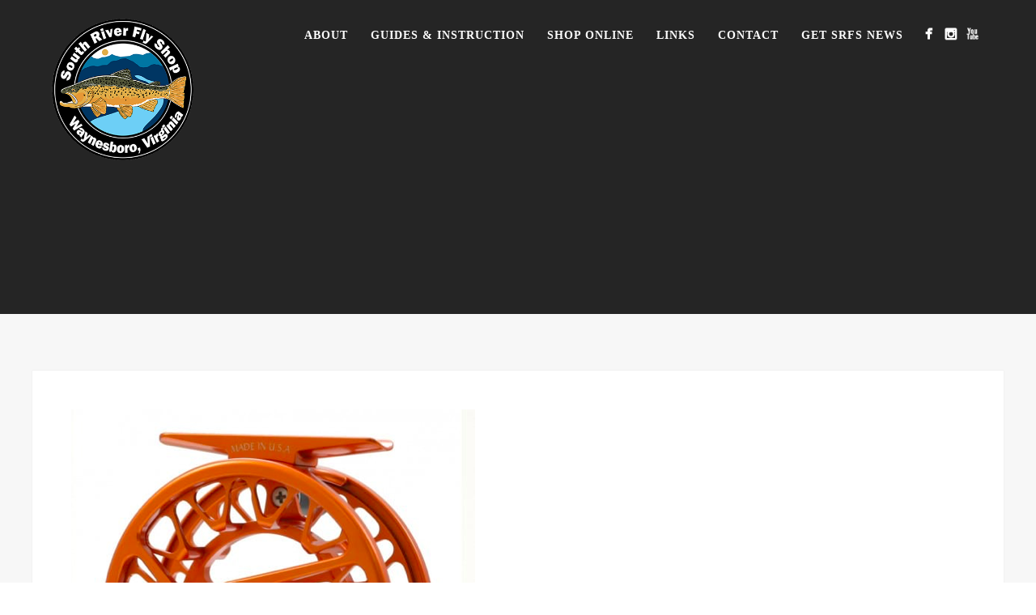

--- FILE ---
content_type: text/html; charset=UTF-8
request_url: https://southriverflyshop.com/?attachment_id=19783
body_size: 6889
content:
<!DOCTYPE html><html lang="en-US"><head><meta http-equiv="Content-Type" content="text/html; charset=UTF-8" /><meta property="og:image" content="https://southriverflyshop.com/wp-content/uploads/2019/02/f65b70a520a23508d12d87d47991f14be43c4c9f.png"/><meta itemprop="image" content="https://southriverflyshop.com/wp-content/uploads/2019/02/f65b70a520a23508d12d87d47991f14be43c4c9f.png"><meta name="viewport" content="width=device-width, initial-scale=1.0, maximum-scale=1"><meta name="apple-mobile-web-app-capable" content="yes"><link rel="alternate" type="application/rss+xml" title=" RSS" href="https://southriverflyshop.com/feed/" /><link rel="pingback" href="https://southriverflyshop.com/xmlrpc.php" /><link rel="shortcut icon" type="image/x-icon" href="https://southriverflyshop.com/wp-content/uploads/2014/06/favicon.ico" /> <!--[if lt IE 9]> <script src="https://southriverflyshop.com/wp-content/themes/thestory/js/html5shiv.js"></script> <![endif]--><meta name='robots' content='index, follow, max-image-preview:large, max-snippet:-1, max-video-preview:-1' /><style>img:is([sizes="auto" i], [sizes^="auto," i]) { contain-intrinsic-size: 3000px 1500px }</style><title>f65b70a520a23508d12d87d47991f14be43c4c9f.png -</title><link rel="canonical" href="https://southriverflyshop.com/" /><meta property="og:locale" content="en_US" /><meta property="og:type" content="article" /><meta property="og:title" content="f65b70a520a23508d12d87d47991f14be43c4c9f.png -" /><meta property="og:url" content="https://southriverflyshop.com/" /><meta property="og:image" content="https://southriverflyshop.com" /><meta property="og:image:width" content="499" /><meta property="og:image:height" content="501" /><meta property="og:image:type" content="image/png" /> <script type="application/ld+json" class="yoast-schema-graph">{"@context":"https://schema.org","@graph":[{"@type":"WebPage","@id":"https://southriverflyshop.com/","url":"https://southriverflyshop.com/","name":"f65b70a520a23508d12d87d47991f14be43c4c9f.png -","isPartOf":{"@id":"https://southriverflyshop.com/#website"},"primaryImageOfPage":{"@id":"https://southriverflyshop.com/#primaryimage"},"image":{"@id":"https://southriverflyshop.com/#primaryimage"},"thumbnailUrl":"https://southriverflyshop.com/wp-content/uploads/2019/02/f65b70a520a23508d12d87d47991f14be43c4c9f.png","datePublished":"2019-02-26T21:36:35+00:00","breadcrumb":{"@id":"https://southriverflyshop.com/#breadcrumb"},"inLanguage":"en-US","potentialAction":[{"@type":"ReadAction","target":["https://southriverflyshop.com/"]}]},{"@type":"ImageObject","inLanguage":"en-US","@id":"https://southriverflyshop.com/#primaryimage","url":"https://southriverflyshop.com/wp-content/uploads/2019/02/f65b70a520a23508d12d87d47991f14be43c4c9f.png","contentUrl":"https://southriverflyshop.com/wp-content/uploads/2019/02/f65b70a520a23508d12d87d47991f14be43c4c9f.png","width":499,"height":501},{"@type":"BreadcrumbList","@id":"https://southriverflyshop.com/#breadcrumb","itemListElement":[{"@type":"ListItem","position":1,"name":"Home","item":"https://southriverflyshop.com/"},{"@type":"ListItem","position":2,"name":"f65b70a520a23508d12d87d47991f14be43c4c9f.png"}]},{"@type":"WebSite","@id":"https://southriverflyshop.com/#website","url":"https://southriverflyshop.com/","name":"","description":"","publisher":{"@id":"https://southriverflyshop.com/#organization"},"potentialAction":[{"@type":"SearchAction","target":{"@type":"EntryPoint","urlTemplate":"https://southriverflyshop.com/?s={search_term_string}"},"query-input":{"@type":"PropertyValueSpecification","valueRequired":true,"valueName":"search_term_string"}}],"inLanguage":"en-US"},{"@type":"Organization","@id":"https://southriverflyshop.com/#organization","name":"South River Fly Shop","url":"https://southriverflyshop.com/","logo":{"@type":"ImageObject","inLanguage":"en-US","@id":"https://southriverflyshop.com/#/schema/logo/image/","url":"https://southriverflyshop.com/wp-content/uploads/2015/01/south-river-fly-shop-logo.png","contentUrl":"https://southriverflyshop.com/wp-content/uploads/2015/01/south-river-fly-shop-logo.png","width":230,"height":125,"caption":"South River Fly Shop"},"image":{"@id":"https://southriverflyshop.com/#/schema/logo/image/"}}]}</script> <link rel='dns-prefetch' href='//www.youtube.com' /><link rel='dns-prefetch' href='//fonts.googleapis.com' /><link rel="alternate" type="application/rss+xml" title=" &raquo; Feed" href="https://southriverflyshop.com/feed/" /><link rel="alternate" type="application/rss+xml" title=" &raquo; Comments Feed" href="https://southriverflyshop.com/comments/feed/" /><link rel='stylesheet' id='wp-block-library-css' href='https://southriverflyshop.com/wp-includes/css/dist/block-library/style.min.css?ver=6.8.3' type='text/css' media='all' /><style id='classic-theme-styles-inline-css' type='text/css'>/*! This file is auto-generated */
.wp-block-button__link{color:#fff;background-color:#32373c;border-radius:9999px;box-shadow:none;text-decoration:none;padding:calc(.667em + 2px) calc(1.333em + 2px);font-size:1.125em}.wp-block-file__button{background:#32373c;color:#fff;text-decoration:none}</style><style id='global-styles-inline-css' type='text/css'>:root{--wp--preset--aspect-ratio--square: 1;--wp--preset--aspect-ratio--4-3: 4/3;--wp--preset--aspect-ratio--3-4: 3/4;--wp--preset--aspect-ratio--3-2: 3/2;--wp--preset--aspect-ratio--2-3: 2/3;--wp--preset--aspect-ratio--16-9: 16/9;--wp--preset--aspect-ratio--9-16: 9/16;--wp--preset--color--black: #000000;--wp--preset--color--cyan-bluish-gray: #abb8c3;--wp--preset--color--white: #ffffff;--wp--preset--color--pale-pink: #f78da7;--wp--preset--color--vivid-red: #cf2e2e;--wp--preset--color--luminous-vivid-orange: #ff6900;--wp--preset--color--luminous-vivid-amber: #fcb900;--wp--preset--color--light-green-cyan: #7bdcb5;--wp--preset--color--vivid-green-cyan: #00d084;--wp--preset--color--pale-cyan-blue: #8ed1fc;--wp--preset--color--vivid-cyan-blue: #0693e3;--wp--preset--color--vivid-purple: #9b51e0;--wp--preset--gradient--vivid-cyan-blue-to-vivid-purple: linear-gradient(135deg,rgba(6,147,227,1) 0%,rgb(155,81,224) 100%);--wp--preset--gradient--light-green-cyan-to-vivid-green-cyan: linear-gradient(135deg,rgb(122,220,180) 0%,rgb(0,208,130) 100%);--wp--preset--gradient--luminous-vivid-amber-to-luminous-vivid-orange: linear-gradient(135deg,rgba(252,185,0,1) 0%,rgba(255,105,0,1) 100%);--wp--preset--gradient--luminous-vivid-orange-to-vivid-red: linear-gradient(135deg,rgba(255,105,0,1) 0%,rgb(207,46,46) 100%);--wp--preset--gradient--very-light-gray-to-cyan-bluish-gray: linear-gradient(135deg,rgb(238,238,238) 0%,rgb(169,184,195) 100%);--wp--preset--gradient--cool-to-warm-spectrum: linear-gradient(135deg,rgb(74,234,220) 0%,rgb(151,120,209) 20%,rgb(207,42,186) 40%,rgb(238,44,130) 60%,rgb(251,105,98) 80%,rgb(254,248,76) 100%);--wp--preset--gradient--blush-light-purple: linear-gradient(135deg,rgb(255,206,236) 0%,rgb(152,150,240) 100%);--wp--preset--gradient--blush-bordeaux: linear-gradient(135deg,rgb(254,205,165) 0%,rgb(254,45,45) 50%,rgb(107,0,62) 100%);--wp--preset--gradient--luminous-dusk: linear-gradient(135deg,rgb(255,203,112) 0%,rgb(199,81,192) 50%,rgb(65,88,208) 100%);--wp--preset--gradient--pale-ocean: linear-gradient(135deg,rgb(255,245,203) 0%,rgb(182,227,212) 50%,rgb(51,167,181) 100%);--wp--preset--gradient--electric-grass: linear-gradient(135deg,rgb(202,248,128) 0%,rgb(113,206,126) 100%);--wp--preset--gradient--midnight: linear-gradient(135deg,rgb(2,3,129) 0%,rgb(40,116,252) 100%);--wp--preset--font-size--small: 13px;--wp--preset--font-size--medium: 20px;--wp--preset--font-size--large: 36px;--wp--preset--font-size--x-large: 42px;--wp--preset--spacing--20: 0.44rem;--wp--preset--spacing--30: 0.67rem;--wp--preset--spacing--40: 1rem;--wp--preset--spacing--50: 1.5rem;--wp--preset--spacing--60: 2.25rem;--wp--preset--spacing--70: 3.38rem;--wp--preset--spacing--80: 5.06rem;--wp--preset--shadow--natural: 6px 6px 9px rgba(0, 0, 0, 0.2);--wp--preset--shadow--deep: 12px 12px 50px rgba(0, 0, 0, 0.4);--wp--preset--shadow--sharp: 6px 6px 0px rgba(0, 0, 0, 0.2);--wp--preset--shadow--outlined: 6px 6px 0px -3px rgba(255, 255, 255, 1), 6px 6px rgba(0, 0, 0, 1);--wp--preset--shadow--crisp: 6px 6px 0px rgba(0, 0, 0, 1);}:where(.is-layout-flex){gap: 0.5em;}:where(.is-layout-grid){gap: 0.5em;}body .is-layout-flex{display: flex;}.is-layout-flex{flex-wrap: wrap;align-items: center;}.is-layout-flex > :is(*, div){margin: 0;}body .is-layout-grid{display: grid;}.is-layout-grid > :is(*, div){margin: 0;}:where(.wp-block-columns.is-layout-flex){gap: 2em;}:where(.wp-block-columns.is-layout-grid){gap: 2em;}:where(.wp-block-post-template.is-layout-flex){gap: 1.25em;}:where(.wp-block-post-template.is-layout-grid){gap: 1.25em;}.has-black-color{color: var(--wp--preset--color--black) !important;}.has-cyan-bluish-gray-color{color: var(--wp--preset--color--cyan-bluish-gray) !important;}.has-white-color{color: var(--wp--preset--color--white) !important;}.has-pale-pink-color{color: var(--wp--preset--color--pale-pink) !important;}.has-vivid-red-color{color: var(--wp--preset--color--vivid-red) !important;}.has-luminous-vivid-orange-color{color: var(--wp--preset--color--luminous-vivid-orange) !important;}.has-luminous-vivid-amber-color{color: var(--wp--preset--color--luminous-vivid-amber) !important;}.has-light-green-cyan-color{color: var(--wp--preset--color--light-green-cyan) !important;}.has-vivid-green-cyan-color{color: var(--wp--preset--color--vivid-green-cyan) !important;}.has-pale-cyan-blue-color{color: var(--wp--preset--color--pale-cyan-blue) !important;}.has-vivid-cyan-blue-color{color: var(--wp--preset--color--vivid-cyan-blue) !important;}.has-vivid-purple-color{color: var(--wp--preset--color--vivid-purple) !important;}.has-black-background-color{background-color: var(--wp--preset--color--black) !important;}.has-cyan-bluish-gray-background-color{background-color: var(--wp--preset--color--cyan-bluish-gray) !important;}.has-white-background-color{background-color: var(--wp--preset--color--white) !important;}.has-pale-pink-background-color{background-color: var(--wp--preset--color--pale-pink) !important;}.has-vivid-red-background-color{background-color: var(--wp--preset--color--vivid-red) !important;}.has-luminous-vivid-orange-background-color{background-color: var(--wp--preset--color--luminous-vivid-orange) !important;}.has-luminous-vivid-amber-background-color{background-color: var(--wp--preset--color--luminous-vivid-amber) !important;}.has-light-green-cyan-background-color{background-color: var(--wp--preset--color--light-green-cyan) !important;}.has-vivid-green-cyan-background-color{background-color: var(--wp--preset--color--vivid-green-cyan) !important;}.has-pale-cyan-blue-background-color{background-color: var(--wp--preset--color--pale-cyan-blue) !important;}.has-vivid-cyan-blue-background-color{background-color: var(--wp--preset--color--vivid-cyan-blue) !important;}.has-vivid-purple-background-color{background-color: var(--wp--preset--color--vivid-purple) !important;}.has-black-border-color{border-color: var(--wp--preset--color--black) !important;}.has-cyan-bluish-gray-border-color{border-color: var(--wp--preset--color--cyan-bluish-gray) !important;}.has-white-border-color{border-color: var(--wp--preset--color--white) !important;}.has-pale-pink-border-color{border-color: var(--wp--preset--color--pale-pink) !important;}.has-vivid-red-border-color{border-color: var(--wp--preset--color--vivid-red) !important;}.has-luminous-vivid-orange-border-color{border-color: var(--wp--preset--color--luminous-vivid-orange) !important;}.has-luminous-vivid-amber-border-color{border-color: var(--wp--preset--color--luminous-vivid-amber) !important;}.has-light-green-cyan-border-color{border-color: var(--wp--preset--color--light-green-cyan) !important;}.has-vivid-green-cyan-border-color{border-color: var(--wp--preset--color--vivid-green-cyan) !important;}.has-pale-cyan-blue-border-color{border-color: var(--wp--preset--color--pale-cyan-blue) !important;}.has-vivid-cyan-blue-border-color{border-color: var(--wp--preset--color--vivid-cyan-blue) !important;}.has-vivid-purple-border-color{border-color: var(--wp--preset--color--vivid-purple) !important;}.has-vivid-cyan-blue-to-vivid-purple-gradient-background{background: var(--wp--preset--gradient--vivid-cyan-blue-to-vivid-purple) !important;}.has-light-green-cyan-to-vivid-green-cyan-gradient-background{background: var(--wp--preset--gradient--light-green-cyan-to-vivid-green-cyan) !important;}.has-luminous-vivid-amber-to-luminous-vivid-orange-gradient-background{background: var(--wp--preset--gradient--luminous-vivid-amber-to-luminous-vivid-orange) !important;}.has-luminous-vivid-orange-to-vivid-red-gradient-background{background: var(--wp--preset--gradient--luminous-vivid-orange-to-vivid-red) !important;}.has-very-light-gray-to-cyan-bluish-gray-gradient-background{background: var(--wp--preset--gradient--very-light-gray-to-cyan-bluish-gray) !important;}.has-cool-to-warm-spectrum-gradient-background{background: var(--wp--preset--gradient--cool-to-warm-spectrum) !important;}.has-blush-light-purple-gradient-background{background: var(--wp--preset--gradient--blush-light-purple) !important;}.has-blush-bordeaux-gradient-background{background: var(--wp--preset--gradient--blush-bordeaux) !important;}.has-luminous-dusk-gradient-background{background: var(--wp--preset--gradient--luminous-dusk) !important;}.has-pale-ocean-gradient-background{background: var(--wp--preset--gradient--pale-ocean) !important;}.has-electric-grass-gradient-background{background: var(--wp--preset--gradient--electric-grass) !important;}.has-midnight-gradient-background{background: var(--wp--preset--gradient--midnight) !important;}.has-small-font-size{font-size: var(--wp--preset--font-size--small) !important;}.has-medium-font-size{font-size: var(--wp--preset--font-size--medium) !important;}.has-large-font-size{font-size: var(--wp--preset--font-size--large) !important;}.has-x-large-font-size{font-size: var(--wp--preset--font-size--x-large) !important;}
:where(.wp-block-post-template.is-layout-flex){gap: 1.25em;}:where(.wp-block-post-template.is-layout-grid){gap: 1.25em;}
:where(.wp-block-columns.is-layout-flex){gap: 2em;}:where(.wp-block-columns.is-layout-grid){gap: 2em;}
:root :where(.wp-block-pullquote){font-size: 1.5em;line-height: 1.6;}</style><link rel='stylesheet' id='pexeto-font-0-css' href='http://fonts.googleapis.com/css?family=Open+Sans%3A400%2C300%2C400italic%2C700&#038;ver=6.8.3' type='text/css' media='all' /><link rel='stylesheet' id='pexeto-font-1-css' href='http://fonts.googleapis.com/css?family=Montserrat%3A400%2C700&#038;ver=6.8.3' type='text/css' media='all' /><link rel='stylesheet' id='pexeto-pretty-photo-css' href='https://southriverflyshop.com/wp-content/cache/autoptimize/css/autoptimize_single_a61f99f39e1d143486d9791c613d9723.css?ver=1.9.14' type='text/css' media='all' /><link rel='stylesheet' id='pexeto-stylesheet-css' href='https://southriverflyshop.com/wp-content/cache/autoptimize/css/autoptimize_single_a5f3344a2517e943e345a300a5944ebc.css?ver=1.9.14' type='text/css' media='all' /><style id='pexeto-stylesheet-inline-css' type='text/css'>button, .button , input[type="submit"], input[type="button"], 
								#submit, .left-arrow:hover,.right-arrow:hover, .ps-left-arrow:hover, 
								.ps-right-arrow:hover, .cs-arrows:hover,.nivo-nextNav:hover, .nivo-prevNav:hover,
								.scroll-to-top:hover, .services-icon .img-container, .services-thumbnail h3:after,
								.pg-pagination a.current, .pg-pagination a:hover, #content-container .wp-pagenavi span.current, 
								#content-container .wp-pagenavi a:hover, #blog-pagination a:hover,
								.pg-item h2:after, .pc-item h2:after, .ps-icon, .ps-left-arrow:hover, .ps-right-arrow:hover,
								.pc-next:hover, .pc-prev:hover, .pc-wrapper .icon-circle, .pg-item .icon-circle, .qg-img .icon-circle,
								.ts-arrow:hover, .section-light .section-title:before, .section-light2 .section-title:after,
								.section-light-bg .section-title:after, .section-dark .section-title:after,
								.woocommerce .widget_price_filter .ui-slider .ui-slider-range,
								.woocommerce-page .widget_price_filter .ui-slider .ui-slider-range, 
								.controlArrow.prev:hover,.controlArrow.next:hover, .pex-woo-cart-num,
								.woocommerce span.onsale, .woocommerce-page span.onsale.woocommerce nav.woocommerce-pagination ul li span.current, .woocommerce-page nav.woocommerce-pagination ul li span.current,
								.woocommerce #content nav.woocommerce-pagination ul li span.current, .woocommerce-page #content nav.woocommerce-pagination ul li span.current,
								.woocommerce #content nav.woocommerce-pagination ul li span.current, .woocommerce-page #content nav.woocommerce-pagination ul li span.current,
								.woocommerce nav.woocommerce-pagination ul li a:hover, .woocommerce-page nav.woocommerce-pagination ul li a:hover,
								.woocommerce #content nav.woocommerce-pagination ul li a:hover, .woocommerce-page #content nav.woocommerce-pagination ul li a:hover,
								.woocommerce nav.woocommerce-pagination ul li a:focus, .woocommerce-page nav.woocommerce-pagination ul li a:focus,
								.woocommerce #content nav.woocommerce-pagination ul li a:focus, .woocommerce-page #content nav.woocommerce-pagination ul li a:focus,
								.pt-highlight .pt-title{background-color:#e2a731;}a, a:hover, .post-info a:hover, .read-more, .footer-widgets a:hover, .comment-info .reply,
								.comment-info .reply a, .comment-info, .post-title a:hover, .post-tags a, .format-aside aside a:hover,
								.testimonials-details a, .lp-title a:hover, .woocommerce .star-rating, .woocommerce-page .star-rating,
								.woocommerce .star-rating:before, .woocommerce-page .star-rating:before, .tabs .current a,
								#wp-calendar tbody td a, .widget_nav_menu li.current-menu-item > a, .archive-page a:hover, .woocommerce-MyAccount-navigation li.is-active a{color:#e2a731;}.accordion-title.current, .read-more, .bypostauthor, .sticky,
								.pg-cat-filter a.current{border-color:#e2a731;}.pg-element-loading .icon-circle:after{border-top-color:#e2a731;}#logo-container img{width:175px; }#logo-container img{height:175px;}body{font-size:15px;}body, #footer, .sidebar-box, .services-box, .ps-content, .page-masonry .post, .services-title-box{font-size:15px;}#menu ul li a{font-family:Montserrat;font-size:14px;font-weight:bold;}.page-title-wrapper{min-height:150px; height:150px;}.large-header .page-title-wrapper{min-height:250px; height:250px;}.content-slider{padding-top:110px; padding-bottom:79px;}@media screen and (max-width: 1000px){.content-slider{padding-top:100px; padding-bottom:75px;}}</style><!--[if lte IE 8]><link rel='stylesheet' id='pexeto-ie8-css' href='https://southriverflyshop.com/wp-content/themes/thestory/css/style_ie8.css?ver=1.9.14' type='text/css' media='all' /> <![endif]--><link rel='stylesheet' id='wp-pagenavi-css' href='https://southriverflyshop.com/wp-content/cache/autoptimize/css/autoptimize_single_73d29ecb3ae4eb2b78712fab3a46d32d.css?ver=2.70' type='text/css' media='all' /> <script type="text/javascript" src="https://southriverflyshop.com/wp-includes/js/jquery/jquery.min.js?ver=3.7.1" id="jquery-core-js"></script> <script defer type="text/javascript" src="https://southriverflyshop.com/wp-includes/js/jquery/jquery-migrate.min.js?ver=3.4.1" id="jquery-migrate-js"></script> <link rel="https://api.w.org/" href="https://southriverflyshop.com/wp-json/" /><link rel="alternate" title="JSON" type="application/json" href="https://southriverflyshop.com/wp-json/wp/v2/media/19783" /><link rel="EditURI" type="application/rsd+xml" title="RSD" href="https://southriverflyshop.com/xmlrpc.php?rsd" /><meta name="generator" content="WordPress 6.8.3" /><link rel='shortlink' href='https://southriverflyshop.com/?p=19783' /><link rel="alternate" title="oEmbed (JSON)" type="application/json+oembed" href="https://southriverflyshop.com/wp-json/oembed/1.0/embed?url=https%3A%2F%2Fsouthriverflyshop.com%2F%3Fattachment_id%3D19783" /><link rel="alternate" title="oEmbed (XML)" type="text/xml+oembed" href="https://southriverflyshop.com/wp-json/oembed/1.0/embed?url=https%3A%2F%2Fsouthriverflyshop.com%2F%3Fattachment_id%3D19783&#038;format=xml" /> <style type='text/css'>#SGM {width:100%; height:300px;}#SGM .infoWindow {line-height:13px; font-size:10px;}#SGM input {margin:4px 4px 0 0; font-size:10px;}#SGM input.text {border:solid 1px #ccc; background-color:#fff; padding:2px;}</style> <script>(function(i,s,o,g,r,a,m){i['GoogleAnalyticsObject']=r;i[r]=i[r]||function(){
  (i[r].q=i[r].q||[]).push(arguments)},i[r].l=1*new Date();a=s.createElement(o),
  m=s.getElementsByTagName(o)[0];a.async=1;a.src=g;m.parentNode.insertBefore(a,m)
  })(window,document,'script','//www.google-analytics.com/analytics.js','ga');

  ga('create', 'UA-1511185-47', 'auto');
  ga('send', 'pageview');</script> </head><body class="attachment wp-singular attachment-template-default single single-attachment postid-19783 attachmentid-19783 attachment-png wp-theme-thestory fixed-header no-slider icons-style-light parallax-header"><div id="main-container" ><div  class="page-wrapper" ><div class="header-wrapper" ><header id="header"><div class="section-boxed section-header"><div id="logo-container"> <a href="https://southriverflyshop.com/"><img src="https://southriverflyshop.com/wp-content/uploads/2019/12/south-river-fly-shop-waynesboro-va.png" alt="" /></a></div><div class="mobile-nav"> <span class="mob-nav-btn">Menu</span></div><nav class="navigation-container"><div id="menu" class="nav-menu"><ul id="menu-main" class="menu-ul"><li id="menu-item-290" class="menu-item menu-item-type-post_type menu-item-object-page menu-item-290"><a href="https://southriverflyshop.com/about/">About</a></li><li id="menu-item-292" class="menu-item menu-item-type-post_type menu-item-object-page menu-item-has-children menu-item-292"><a href="https://southriverflyshop.com/virginia-fly-fishing-guides/">Guides &#038; Instruction</a><ul class="sub-menu"><li id="menu-item-24353" class="menu-item menu-item-type-post_type menu-item-object-page menu-item-24353"><a href="https://southriverflyshop.com/virginia-fly-fishing-guides/">See Your Options</a></li><li id="menu-item-24390" class="menu-item menu-item-type-post_type menu-item-object-page menu-item-24390"><a href="https://southriverflyshop.com/jackson-river-fishing-guides/">Jackson River Fishing Guides</a></li><li id="menu-item-24352" class="menu-item menu-item-type-post_type menu-item-object-page menu-item-24352"><a href="https://southriverflyshop.com/james-river-fishing-guides/">James River Fishing Guides</a></li><li id="menu-item-24403" class="menu-item menu-item-type-post_type menu-item-object-page menu-item-24403"><a href="https://southriverflyshop.com/native-and-wild-trout-fishing-in-virginia/">Native and Wild Trout</a></li><li id="menu-item-24364" class="menu-item menu-item-type-post_type menu-item-object-page menu-item-24364"><a href="https://southriverflyshop.com/shenandoah-river-fishing-guides/">Shenandoah River Fishing Guides</a></li><li id="menu-item-24377" class="menu-item menu-item-type-post_type menu-item-object-page menu-item-24377"><a href="https://southriverflyshop.com/south-river-fishing-guides/">South River Fishing Guides</a></li></ul></li><li id="menu-item-24228" class="menu-item menu-item-type-custom menu-item-object-custom menu-item-24228"><a href="https://south-river-fly-shop.mybigcommerce.com/">Shop Online</a></li><li id="menu-item-293" class="menu-item menu-item-type-post_type menu-item-object-page menu-item-has-children menu-item-293"><a href="https://southriverflyshop.com/links/">Links</a><ul class="sub-menu"><li id="menu-item-24279" class="menu-item menu-item-type-post_type menu-item-object-page menu-item-24279"><a href="https://southriverflyshop.com/links/">Local Links</a></li><li id="menu-item-24277" class="menu-item menu-item-type-custom menu-item-object-custom menu-item-24277"><a href="https://www.facebook.com/pages/South-River-Fly-Shop/169680303078522">Facebook</a></li><li id="menu-item-24278" class="menu-item menu-item-type-custom menu-item-object-custom menu-item-24278"><a href="https://www.instagram.com/southriverfly/">Instagram</a></li><li id="menu-item-24276" class="menu-item menu-item-type-custom menu-item-object-custom menu-item-24276"><a href="https://www.youtube.com/channel/UCTUUFMcvYKMcvLL5Hz2R4jQ/videos">YouTube</a></li></ul></li><li id="menu-item-323" class="menu-item menu-item-type-post_type menu-item-object-page menu-item-323"><a href="https://southriverflyshop.com/contact/">Contact</a></li><li id="menu-item-3105" class="menu-item menu-item-type-custom menu-item-object-custom menu-item-3105"><a href="http://eepurl.com/b_gqIn">Get SRFS News</a></li></ul></div><div class="header-buttons"><div class="social-profiles"><ul class="social-icons"><li> <a href="https://www.facebook.com/pages/South-River-Fly-Shop/169680303078522" target="_blank" ><div> <img src="https://southriverflyshop.com/wp-content/themes/thestory/images/icons_white/facebook.png" /></div> </a></li><li> <a href="https://www.instagram.com/southriverfly/" target="_blank"  title="Instagram"><div> <img src="https://southriverflyshop.com/wp-content/themes/thestory/images/icons_white/instagram.png" /></div> </a></li><li> <a href="https://www.youtube.com/channel/UCTUUFMcvYKMcvLL5Hz2R4jQ/videos" target="_blank"  title="YouTube"><div> <img src="https://southriverflyshop.com/wp-content/themes/thestory/images/icons_white/youtube.png" /></div> </a></li></ul></div></div></nav><div class="clear"></div><div id="navigation-line"></div></div></header><div class="page-title-wrapper"><div class="page-title"><div class="content-boxed"></div></div></div></div><div id="content-container" class="content-boxed layout-full"><div id="full-width" class="content"><div class="content-box"> <img src="https://southriverflyshop.com/wp-content/uploads/2019/02/f65b70a520a23508d12d87d47991f14be43c4c9f.png" alt="f65b70a520a23508d12d87d47991f14be43c4c9f.png"/></div><div id="comments"><div id="comment-content-container"></div></div></div><div class="clear"></div></div></div><footer id="footer" class="center"><div class="scroll-to-top"><span></span></div><div id="footer-cta"><div class="section-boxed"><div class="footer-cta-first"><h5></h5></div><div class="footer-cta-disc"><p></p></div><div class="clear"></div></div></div><div class="footer-bottom"><div class="section-boxed"> <span class="copyrights"> © 2021 South River Fly Shop. All rights reserved. Design by <a href="http://studiojwal.com" target="_blank">Studio JWAL LLC.</a></span><div class="footer-nav"></div><div class="social-profiles"><ul class="social-icons"><li> <a href="https://www.facebook.com/pages/South-River-Fly-Shop/169680303078522" target="_blank" ><div> <img src="https://southriverflyshop.com/wp-content/themes/thestory/images/icons_white/facebook.png" /></div> </a></li><li> <a href="https://www.instagram.com/southriverfly/" target="_blank"  title="Instagram"><div> <img src="https://southriverflyshop.com/wp-content/themes/thestory/images/icons_white/instagram.png" /></div> </a></li><li> <a href="https://www.youtube.com/channel/UCTUUFMcvYKMcvLL5Hz2R4jQ/videos" target="_blank"  title="YouTube"><div> <img src="https://southriverflyshop.com/wp-content/themes/thestory/images/icons_white/youtube.png" /></div> </a></li></ul></div></div></div></footer></div>  <script type="speculationrules">{"prefetch":[{"source":"document","where":{"and":[{"href_matches":"\/*"},{"not":{"href_matches":["\/wp-*.php","\/wp-admin\/*","\/wp-content\/uploads\/*","\/wp-content\/*","\/wp-content\/plugins\/*","\/wp-content\/themes\/thestory\/*","\/*\\?(.+)"]}},{"not":{"selector_matches":"a[rel~=\"nofollow\"]"}},{"not":{"selector_matches":".no-prefetch, .no-prefetch a"}}]},"eagerness":"conservative"}]}</script> <script defer type="text/javascript" src="https://southriverflyshop.com/wp-includes/js/underscore.min.js?ver=1.13.7" id="underscore-js"></script> <script defer type="text/javascript" src="https://southriverflyshop.com/wp-content/cache/autoptimize/js/autoptimize_single_0e1bc9205fce04818ae068dfcbafd8c7.js?ver=1.9.14" id="pexeto-main-js"></script> <script defer type="text/javascript" src="https://southriverflyshop.com/wp-includes/js/comment-reply.min.js?ver=6.8.3" id="comment-reply-js" data-wp-strategy="async"></script> <script defer src="[data-uri]"></script></body></html>
<!-- Dynamic page generated in 0.184 seconds. -->
<!-- Cached page generated by WP-Super-Cache on 2026-01-20 23:40:02 -->

<!-- Compression = gzip -->